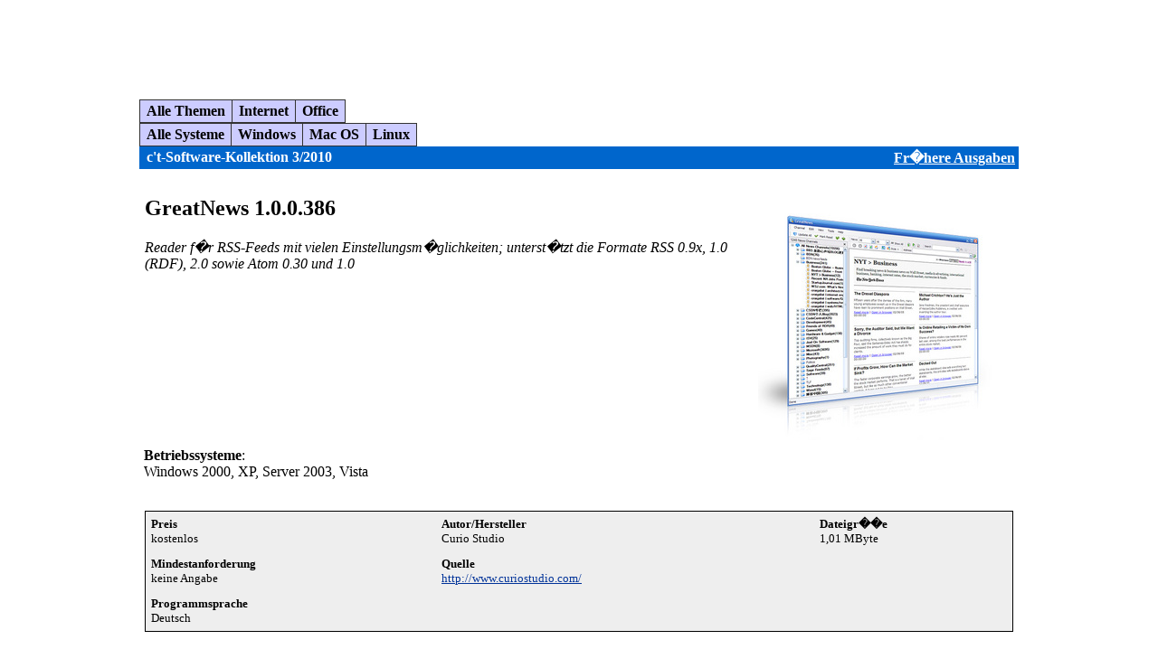

--- FILE ---
content_type: text/html; charset=UTF-8
request_url: https://ct.bpgs.de/2010-11/html/p19758.php
body_size: 2068
content:
<html>
<head>
<meta name="Title" content="c't-Software-Kollektion 3/2010">
<title>c't-Software-Kollektion 3/2010</title>
<meta name="copyright" content="Copyright &copy; 2010 by Heise Zeitschriften Verlag, Hannover, Deutschland.">
<meta http-equiv="Content-Type" content="text/html;charset=iso-8859-1">
<meta name="Microsoft Border" content="tlrb, default">
</head>
<body leftmargin="10" topmargin="2" marginwidth="10" marginheight="2" 
text="#000000" bgcolor="#FFFFFF" link="#003399" vlink="#333333" alink="#0099FF"><!--msnavigation--><table border="0" cellpadding="0" cellspacing="0" width="100%"><tr><td>
<p>
<script type="text/javascript"><!--
google_ad_client = "pub-1640786225448363";
google_ad_width = 728;
google_ad_height = 90;
google_ad_format = "728x90_as";
google_ad_type = "text_image";
google_ad_channel = "";
//-->
</script>
<script type="text/javascript" src="//pagead2.googlesyndication.com/pagead/show_ads.js">
</script>
</p>

</td></tr><!--msnavigation--></table><!--msnavigation--><table dir="ltr" border="0" cellpadding="0" cellspacing="0" width="100%"><tr><td valign="top" width="1%">
<p>
<script type="text/javascript"><!--
google_ad_client = "pub-1640786225448363";
google_ad_width = 120;
google_ad_height = 600;
google_ad_format = "120x600_as";
google_ad_type = "image";
google_ad_channel = "";
//-->
</script>
<script type="text/javascript" src="//pagead2.googlesyndication.com/pagead/show_ads.js">
</script>
</p>

</td><td valign="top" width="24"></td><!--msnavigation--><td valign="top">
<div id="overDiv" style="position:absolute; visibility:hidden; z-index:1000;"></div>
<script language="JavaScript" src="overlib.js"><!-- overLIB (c) Erik Bosrup --></script>
<SCRIPT type="text/javascript" language="JavaScript">
    <!-- 
    // Anfang
    function Reiter_to(element) {
    element.style.color ='#ffffff';
    element.style.backgroundColor ='#0066cc';
    }
    function Reiter_back(element) {
    element.style.color ='#000000';
    element.style.backgroundColor ='#ccccff';
    }
    //  End -->
</SCRIPT>
&nbsp;<br>
  <table width="100%" border="0" cellspacing="0" cellpadding="0">
    <tr> 
      <td colspan="2"> 
        <table border="0" cellspacing="0" cellpadding="0">
          <tr>
            <td bgcolor="#333333"><table border="0" cellspacing="1" cellpadding="3">
          <tr>
<td align="center" bgcolor="#CCCCff" onmouseover="Reiter_to(this);" onmouseout="Reiter_back(this);">&nbsp;<b><a href="index.php" style="text-decoration:none;"><font color="#000000">Alle Themen</font></a></b>&nbsp;</td>
<td align="center" bgcolor="#CCCCff" onmouseover="Reiter_to(this);" onmouseout="Reiter_back(this);">&nbsp;<b><a href="ka1.php" style="text-decoration:none;"><font color="#000000">Internet</font></a></b>&nbsp;</td>
<td align="center" bgcolor="#CCCCff" onmouseover="Reiter_to(this);" onmouseout="Reiter_back(this);">&nbsp;<b><a href="ka2.php" style="text-decoration:none;"><font color="#000000">Office</font></a></b>&nbsp;</td>

          </tr>
        </table></td>
          </tr>
        </table>
      </td>
  </tr>
</table>

<table width="100%" border="0" cellspacing="0" cellpadding="0">
    <tr> 
      <td colspan="2"> 
        <table border="0" cellspacing="0" cellpadding="0">
          <tr>
            <td bgcolor="#333333"><table border="0" cellspacing="1" cellpadding="3">
          <tr>
<td align="center" bgcolor="#CCCCff" onmouseover="Reiter_to(this);" onmouseout="Reiter_back(this);">&nbsp;<b><a href="index.php" style="text-decoration:none;"><font color="#000000">Alle Systeme</font></a></b>&nbsp;</td>
<td align="center" bgcolor="#CCCCff" onmouseover="Reiter_to(this);" onmouseout="Reiter_back(this);">&nbsp;<b><a href="os1.php" style="text-decoration:none;"><font color="#000000">Windows</font></a></b>&nbsp;</td>
<td align="center" bgcolor="#CCCCff" onmouseover="Reiter_to(this);" onmouseout="Reiter_back(this);">&nbsp;<b><a href="os2.php" style="text-decoration:none;"><font color="#000000">Mac OS</font></a></b>&nbsp;</td>
<td align="center" bgcolor="#CCCCff" onmouseover="Reiter_to(this);" onmouseout="Reiter_back(this);">&nbsp;<b><a href="os3.php" style="text-decoration:none;"><font color="#000000">Linux</font></a></b>&nbsp;</td>

          </tr>
        </table></td>
          </tr>
        </table>
      </td>
  </tr>
    <tr> 
      <td colspan="2" bgcolor="#0066CC" height="3"><img src="../bilder/1pix.gif" width="1" height="1" vspace="1"></td>
    </tr>
    <tr valign="middle"> 
      <td width="60%" align="left"  bgcolor="#0066CC">&nbsp;<b><font color="#FFFFFF"><nobr>&nbsp;c't-Software-Kollektion 3/2010</nobr></font></b></td>
      <td width="40%" align="right" bgcolor="#0066CC">&nbsp;<b><nobr><a target="_blank" href="http://www.heise.de/software/download/cdm"><font color="#FFFFFF">Fr�here Ausgaben</font></a>&nbsp;</nobr></b></td>
  </tr>
    <tr bgcolor="#0066CC"> 
      <td colspan="2" height="3"><img src="../bilder/1pix.gif" width="1" height="1" vspace="1"></td>
    </tr>
</table>

 
<table width="100%" border="0" cellspacing="6" cellpadding="0">
  <tr>
    <td>&nbsp;</td>
  </tr>
  <tr>
    <td valign=top><h2>GreatNews 1.0.0.386</h2>
    <i>Reader f�r RSS-Feeds mit vielen Einstellungsm�glichkeiten; unterst�tzt die Formate RSS 0.9x, 1.0 (RDF), 2.0 sowie Atom 0.30 und 1.0</i></td>
    <td rowspan="3" valign="top" width="185" align="right"><a href="../scrshots/19758.jpg"><img src="../scrshots/t19758.jpg" hspace="3" vspace="3"></a></td>
  </tr>
</table>
<table width="100%" border="0" cellspacing="0" cellpadding="5" bgcolor="#FFFFFF">
  <tr> 
    <td colspan="2" valign="top"><b>Betriebssysteme</b>:<br>
      Windows 2000, XP, Server 2003, Vista</td>
    <td align="right"><h3>&nbsp;</h3></td>
  </tr>
</table>

<br>

<table width="100%" border="0" cellspacing="6" cellpadding="0">
  <tr> 
    <td width="90%" valign="top"> 
      <table width="100%" border="0" cellspacing="0" cellpadding="1" bgcolor="#000000">
        <tr> 
          <td> 

                  
            <table width="100%" border="0" cellspacing="0" cellpadding="6" bgcolor="#eeeeee">
              <tr valign="top"> 
                <td><font size="-1"><b>Preis</b><br>
                        kostenlos</font></td>
                      
                <td><font size="-1"><b>Autor/Hersteller</b><br>
                  Curio Studio</font></td>

                <td><font size="-1"><b>Dateigr��e</b></font><br>
                  <font size="-1">1,01 MByte</font></td>

                    </tr>
              <tr valign="top"> 

                <td><font size="-1"><b>Mindestanforderung</b></font><br>
                  <font size="-1">keine Angabe</font></td>

                <td><font size="-1"><b>Quelle </b></font><br><font size="-1"><a href="http://www.curiostudio.com/" target="_blank">http://www.curiostudio.com/</a></font></td>
                  
                <td>&nbsp;</td>

                    </tr>
              <tr valign="top"> 


                <td><font size="-1"><b>Programmsprache</b></font><br>
                  <font size="-1">Deutsch</font></td>

                <td>&nbsp;</td>

                <td>&nbsp;</td>

                </tr>
             </table>
          </td>
        </tr>
      </table>
    </td>
  </tr>
</table>
<table>
<tr><td>&nbsp;</td></tr>
<tr>
<td><font size=2>Copyright &copy; 2010 by Heise Zeitschriften Verlag, Hannover, Deutschland. Zuletzt ge&auml;ndert vom  der c't, 23.04.2010</font></td>
</tr>
</table>
<!--msnavigation--></td><td valign="top" width="24"></td><td valign="top" width="1%">
<p>
<script type="text/javascript"><!--
google_ad_client = "pub-1640786225448363";
google_ad_width = 120;
google_ad_height = 600;
google_ad_format = "120x600_as";
google_ad_type = "image";
google_ad_channel = "";
//-->
</script>
<script type="text/javascript" src="//pagead2.googlesyndication.com/pagead/show_ads.js">
</script>
</p>

</td></tr><!--msnavigation--></table><!--msnavigation--><table border="0" cellpadding="0" cellspacing="0" width="100%"><tr><td>

<p><a href="http://bpgs.de">Homepage BPGS</a>|<a title="Grafiken JavaScript Homepagevorlagen von Skywalk-Webdesign" href="http://skywalk-webdesign.de">Skywalk-webdesign.de</a>|<a title="Beitr�ge zu kostenlosem Webhosting auf Freehost-Profi.de" href="http://freehost-profi.de">Freehost-profi.de</a></p>
<p>&nbsp;<!--BBClone beginnt--><!--BBClone endet--></p>
<p>&nbsp;</p>

</td></tr><!--msnavigation--></table></body>
</html>


--- FILE ---
content_type: text/html; charset=utf-8
request_url: https://www.google.com/recaptcha/api2/aframe
body_size: 269
content:
<!DOCTYPE HTML><html><head><meta http-equiv="content-type" content="text/html; charset=UTF-8"></head><body><script nonce="fRQoOXfpHNLXbGfXNqI49A">/** Anti-fraud and anti-abuse applications only. See google.com/recaptcha */ try{var clients={'sodar':'https://pagead2.googlesyndication.com/pagead/sodar?'};window.addEventListener("message",function(a){try{if(a.source===window.parent){var b=JSON.parse(a.data);var c=clients[b['id']];if(c){var d=document.createElement('img');d.src=c+b['params']+'&rc='+(localStorage.getItem("rc::a")?sessionStorage.getItem("rc::b"):"");window.document.body.appendChild(d);sessionStorage.setItem("rc::e",parseInt(sessionStorage.getItem("rc::e")||0)+1);localStorage.setItem("rc::h",'1769196611486');}}}catch(b){}});window.parent.postMessage("_grecaptcha_ready", "*");}catch(b){}</script></body></html>